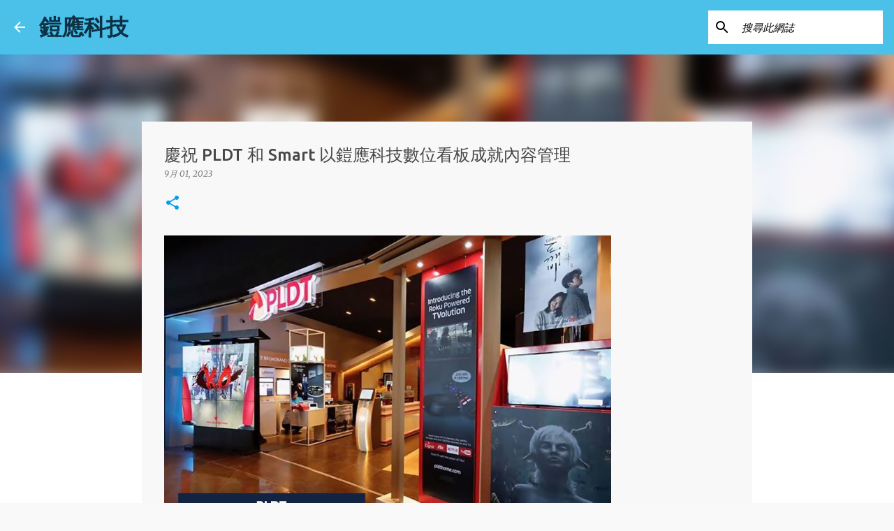

--- FILE ---
content_type: text/plain
request_url: https://www.google-analytics.com/j/collect?v=1&_v=j102&a=2140804094&t=pageview&_s=1&dl=http%3A%2F%2Fblogtw.cayintech.com%2F2023%2F09%2Fpldt-smart.html&ul=en-us%40posix&dt=%E6%85%B6%E7%A5%9D%20PLDT%20%E5%92%8C%20Smart%20%E4%BB%A5%E9%8E%A7%E6%87%89%E7%A7%91%E6%8A%80%E6%95%B8%E4%BD%8D%E7%9C%8B%E6%9D%BF%E6%88%90%E5%B0%B1%E5%85%A7%E5%AE%B9%E7%AE%A1%E7%90%86&sr=1280x720&vp=1280x720&_u=IEBAAEABAAAAACAAI~&jid=1742368892&gjid=565606516&cid=774797617.1769977754&tid=UA-203877-13&_gid=775293364.1769977754&_r=1&_slc=1&z=994188503
body_size: -451
content:
2,cG-WYWKCVXNJJ